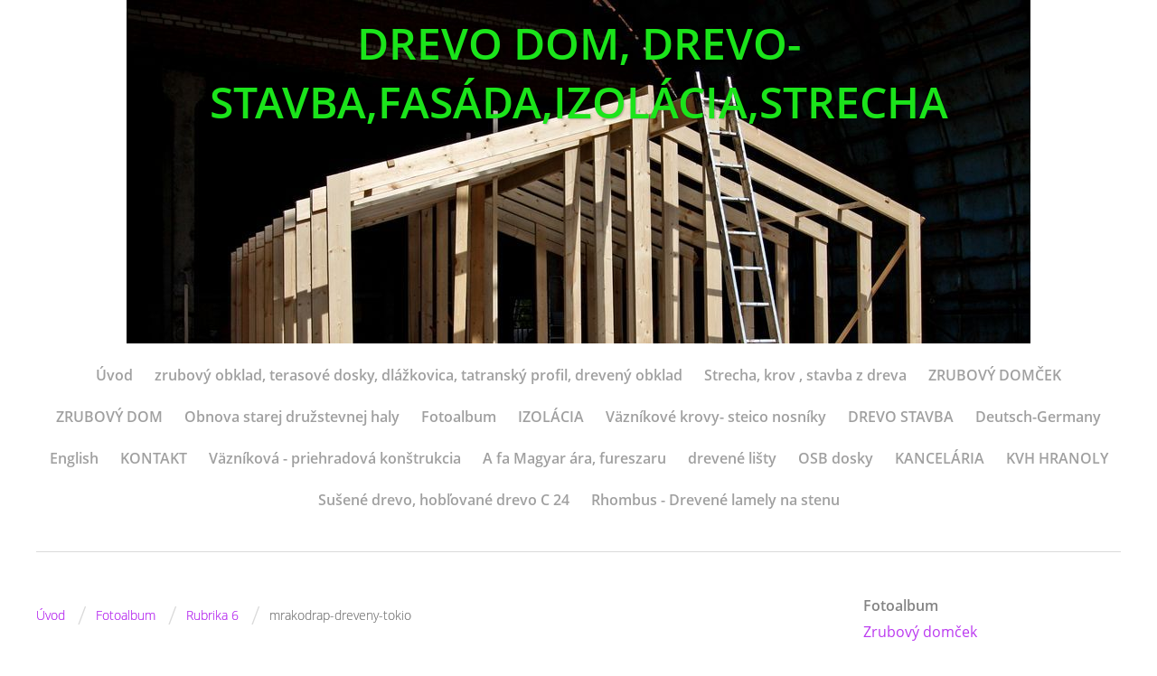

--- FILE ---
content_type: text/html; charset=UTF-8
request_url: https://www.drevo-dom.eu/fotoalbum/rubrika-6/mrakodrap-dreveny-tokio.html
body_size: 6543
content:
<?xml version="1.0" encoding="utf-8"?>
<!DOCTYPE html PUBLIC "-//W3C//DTD XHTML 1.0 Transitional//EN" "http://www.w3.org/TR/xhtml1/DTD/xhtml1-transitional.dtd">
<html lang="sk" xml:lang="sk" xmlns="http://www.w3.org/1999/xhtml" xmlns:fb="http://ogp.me/ns/fb#">

    <head>

        <meta http-equiv="content-type" content="text/html; charset=utf-8" />
        <meta name="description" content="Výstavba domov na kľúč podľa zadania zákazníka - 
materiál podľa priania zákazníka, drevo, porobeton, tehla izolácie KNAUF, OSB - Kronospan, kritina asfaltové šindle prípadne na vyžiadanie, betónová, pálená škridla, plech." />
        <meta name="keywords" content="drevo,drevo-domy,rezivo,domy na kľúč,výstavba,stavba,murované stavby,strecha,kritina,OSB dosky,Tepelná izolácia,KNAUF,porobeton,tehla,sušené drevo,stavebné dosky,strechy,drevostavba,altánok,prístrešok,fasády,sadrokartón,Košice,Bratislava,Praha,Nemecko" />
        <meta name="robots" content="all,follow" />
        <meta name="author" content="www.drevo-dom.eu" />
        <meta name="viewport" content="width=device-width,initial-scale=1">
        <link href="/rss/articles/data.xml" rel="alternate" type="application/rss+xml" title="Všetky príspevky" /><link href="/rss/articles/photos.xml" rel="alternate" type="application/rss+xml" title="Fotografie" /><link href="/rss/articles/comments.xml" rel="alternate" type="application/rss+xml" title="Komentáre" />
                <title>
            DREVO DOM, DREVO-STAVBA,FASÁDA,IZOLÁCIA,STRECHA - Fotoalbum - Rubrika 6 - mrakodrap-dreveny-tokio
        </title>
        <link rel="stylesheet" href="https://s3a.estranky.sk/css/d1000000362.css?nc=309099446" type="text/css" /><style type="text/css">#header .inner_frame {background: url('/img/ulogo.17.jpeg') no-repeat;}</style>
<link rel="stylesheet" href="//code.jquery.com/ui/1.12.1/themes/base/jquery-ui.css">
<script src="//code.jquery.com/jquery-1.12.4.js"></script>
<script src="//code.jquery.com/ui/1.12.1/jquery-ui.js"></script>
<script type="text/javascript" src="https://s3c.estranky.sk/js/ui.js?nc=1" id="index_script" ></script><meta property="og:title" content="mrakodrap-dreveny-tokio" />
<meta property="og:type" content="article" />
<meta property="og:url" content="https://www.drevo-dom.eu/fotoalbum/rubrika-6/mrakodrap-dreveny-tokio.html" />
<meta property="og:image" content="https://www.drevo-dom.eu/img/tiny/238.jpg" />
<meta property="og:site_name" content="DREVO DOM, DREVO-STAVBA,FASÁDA,IZOLÁCIA,STRECHA" />
<meta property="og:description" content="" />
			<script type="text/javascript">
				dataLayer = [{
					'subscription': 'true',
				}];
			</script>
			<script type="text/javascript">
(function(i,s,o,g,r,a,m){i['GoogleAnalyticsObject']=r;i[r]=i[r]||function(){
 (i[r].q=i[r].q||[]).push(arguments)},i[r].l=1*new Date();a=s.createElement(o),
 m=s.getElementsByTagName(o)[0];a.async=1;a.src=g;m.parentNode.insertBefore(a,m)
 })(window,document,'script','//www.google-analytics.com/analytics.js','ga');

ga('create', 'UA-74347744-8', 'auto', {'name': 'user'});
ga('user.send', 'pageview');
</script>
    </head>
    <body class=" contact-active">
        <!-- Wrapping the whole page, may have fixed or fluid width -->
        <div id="whole-page">

            

            <!-- Because of the matter of accessibility (text browsers,
            voice readers) we include a link leading to the page content and
            navigation } you'll probably want to hide them using display: none
            in your stylesheet -->

            <a href="#articles" class="accessibility-links">Choď na obsah</a>
            <a href="#navigation" class="accessibility-links">Choď na menu</a>

            <!-- We'll fill the document using horizontal rules thus separating
            the logical chunks of the document apart -->
            <hr />
	    
            
						
			<!-- block for skyscraper and rectangle  -->
            <div id="sticky-box">
                <div id="sky-scraper-block">
                    
                    
                </div>
            </div>
            
            <!-- block for skyscraper and rectangle  -->
			
            <!-- Wrapping the document's visible part -->
            <div id="document">
              <div id="in-document">
                <!-- Hamburger icon -->
                <button type="button" class="menu-toggle" onclick="menuToggle()" id="menu-toggle">
                	<span></span>
                	<span></span>
                	<span></span>
                </button>
                
                <!-- header -->
  <div id="header">
     <div class="inner_frame">
        <!-- This construction allows easy image replacement -->
        <h1 class="head-center">
  <a href="https://www.drevo-dom.eu/" title="DREVO DOM, DREVO-STAVBA,FASÁDA,IZOLÁCIA,STRECHA" style="color: #1be41b;">DREVO DOM, DREVO-STAVBA,FASÁDA,IZOLÁCIA,STRECHA</a>
  <span title="DREVO DOM, DREVO-STAVBA,FASÁDA,IZOLÁCIA,STRECHA">
  </span>
</h1>
        <div id="header-decoration" class="decoration">
        </div>
     </div>
  </div>
<!-- /header -->

                <!-- Such navigation allows both horizontal and vertical rendering -->
<div id="navigation">
    <div class="inner_frame">
        <h2>Menu
            <span id="nav-decoration" class="decoration"></span>
        </h2>
        <nav>
            <menu class="menu-type-onclick">
                <li class="">
  <a href="/">Úvod</a>
     
</li>
<li class="">
  <a href="/clanky/zrubovy-obklad--terasove-dosky--dlazkovica--tatransky-profil--dreveny-obklad.html">zrubový obklad, terasové dosky, dlážkovica, tatranský profil, drevený obklad</a>
     
</li>
<li class="">
  <a href="/clanky/strecha--krov---stavba-z-dreva.html">Strecha, krov , stavba z dreva</a>
     
</li>
<li class="">
  <a href="/clanky/zrubovy-domcek.html">ZRUBOVÝ DOMČEK</a>
     
</li>
<li class="">
  <a href="/clanky/zrubovy-dom.html">ZRUBOVÝ DOM</a>
     
</li>
<li class="">
  <a href="/clanky/obnova-starej-druzstevnej-haly.html">Obnova starej družstevnej haly</a>
     
</li>
<li class="">
  <a href="/fotoalbum/">Fotoalbum</a>
     
</li>
<li class="">
  <a href="/clanky/izolacia.html">IZOLÁCIA</a>
     
</li>
<li class="">
  <a href="/clanky/vaznikove-krovy--steico-nosniky.html">Väzníkové krovy- steico nosníky</a>
     
</li>
<li class="">
  <a href="/clanky/drevo-stavba.html">DREVO STAVBA </a>
     
</li>
<li class="">
  <a href="/clanky/deutsch-germany.html">Deutsch-Germany</a>
     
</li>
<li class="">
  <a href="/clanky/english.html">English</a>
     
</li>
<li class="">
  <a href="/clanky/kontakt.html">KONTAKT</a>
     
</li>
<li class="">
  <a href="/clanky/vaznikova---priehradova-konstrukcia.html">Väzníková - priehradová konštrukcia</a>
     
</li>
<li class="">
  <a href="/clanky/a-fa-magyar-ara--fureszaru.html">A fa Magyar ára, fureszaru</a>
     
</li>
<li class="">
  <a href="/clanky/drevene-listy.html">drevené lišty</a>
     
</li>
<li class="">
  <a href="/clanky/osb-dosky.html">OSB dosky</a>
     
</li>
<li class="">
  <a href="/clanky/kancelaria.html">KANCELÁRIA</a>
     
</li>
<li class="">
  <a href="/clanky/kvh--hranoly.html">KVH  HRANOLY</a>
     
</li>
<li class="">
  <a href="/clanky/susene-drevo--hoblovane-drevo-c-24.html">Sušené drevo, hobľované drevo C 24</a>
     
</li>
<li class="">
  <a href="/clanky/rhombus---drevene-lamely-na-stenu.html">Rhombus - Drevené lamely na stenu</a>
     
</li>

            </menu>
        </nav>
        <div id="clear6" class="clear">
          &nbsp;
        </div>
    </div>
</div>
<!-- menu ending -->


                <!-- Possible clearing elements (more through the document) -->
                <div id="clear1" class="clear">
                    &nbsp;
                </div>
                <hr />

                <!-- body of the page -->
                <div id="body">

                    <!-- main page content -->
                    <div id="content">
                      <!-- Breadcrumb navigation -->
<div id="breadcrumb-nav">
  <a href="/">Úvod</a> <span class="separator">/</span><a href="/fotoalbum/">Fotoalbum</a> <span class="separator">/</span><a href="/fotoalbum/rubrika-6/">Rubrika 6</a> <span class="separator">/</span><span>mrakodrap-dreveny-tokio</span>
</div>
<hr />

                      
                      <script language="JavaScript" type="text/javascript">
  <!--
    index_setCookieData('index_curr_photo', 238);
  //-->
</script>

<div id="slide">
  <h2>Rubrika 6</h2>
  <div id="click">
    <h3 id="photo_curr_title">mrakodrap-dreveny-tokio</h3>
    <div class="slide-img">
      <a href="/fotoalbum/rubrika-6/m.html" class="previous-photo"  id="photo_prev_a" title="predchádzajúca fotka"><span>&laquo;</span></a>  <!-- previous photo -->

      <a href="/fotoalbum/rubrika-6/mrakodrap-dreveny-tokio.-.html" class="actual-photo" onclick="return index_photo_open(this,'_fullsize');" id="photo_curr_a"><img src="/img/mid/238/mrakodrap-dreveny-tokio.jpg" alt="" width="460" height="275"  id="photo_curr_img" /></a>   <!-- actual shown photo -->

      <a href="/fotoalbum/rubrika-6/n.html" class="next-photo"  id="photo_next_a" title="ďalšia fotka"><span>&raquo;</span></a>  <!-- next photo -->

      <br /> <!-- clear -->
    </div>
    <p id="photo_curr_comment">
      
    </p>
    <div class="fb-like" data-href="https://www.drevo-dom.eu/fotoalbum/rubrika-6/mrakodrap-dreveny-tokio.html" data-layout="standard" data-show-faces="true" data-action="like" data-share="false" data-colorscheme="light"></div>
  </div>
  <!-- TODO: javascript -->
<script type="text/javascript">
  <!--
    var index_ss_type = "small";
    var index_ss_nexthref = "/fotoalbum/rubrika-6/n.html";
    var index_ss_firsthref = "/fotoalbum/rubrika-6/1.html";
    index_ss_init ();
  //-->
</script>

  <div class="slidenav">
    <div class="back" id="photo_prev_div">
      <a href="/fotoalbum/rubrika-6/m.html" id="photo_ns_prev_a">&larr; Predchádzajúce</a>

    </div>
    <div class="forward" id="photo_next_div">
      <a href="/fotoalbum/rubrika-6/n.html" id="photo_ns_next_a">Ďalšie &rarr;</a>

    </div>
    <a href="/fotoalbum/rubrika-6/">Naspäť do zložky</a>
    <br />
  </div>
  <div id="timenav">Automatické prechádzanie:&nbsp;<a href="javascript: index_ss_start(3)">3</a>&nbsp;|&nbsp;<a href="javascript: index_ss_start(4)">4</a>&nbsp;|&nbsp;<a href="javascript: index_ss_start(5)">5</a>&nbsp;|&nbsp;<a href="javascript: index_ss_start(6)">6</a>&nbsp;|&nbsp;<a href="javascript: index_ss_start(7)">7</a>&nbsp;(čas v sekundách)</div>
<script type="text/javascript">
  <!--
    var index_ss_textpause = 'Automatické prechádzanie:&nbsp;<a href="javascript: index_ss_pause()">pozastaviť</a>';
    var index_ss_textcontinue = 'Automatické prechádzanie:&nbsp;<a href="javascript: index_ss_continue()">pokračovať</a>';
    var index_ss_textalert = 'Zobrazená je posledná fotografia. Budete pokračovať od prvej.';
  //-->
</script>

  <script type="text/javascript">
    <!--
      index_photo_init ();
    //-->
  </script>
</div>

                    </div>
                    <!-- /main page content -->
                    
                    <div id="nav-column">
                        
                        <div id="clear2" class="clear">
                            &nbsp;
                        </div>
                        <hr />

                        <!-- Side column left/right -->
                        <div class="column">

                            <!-- Inner column -->
                            <div class="inner_frame inner-column">
                              
                              
                              
                              
                              
                              <!-- Photo album -->
  <div id="photo-album-nav" class="section">
    <h2>Fotoalbum
      <span id="photo-album-decoration" class="decoration">
      </span></h2>
    <div class="inner_frame">
      <ul>
        <li class="first ">
  <a href="/fotoalbum/zrubovy-domcek/">
    Zrubový domček</a></li>
<li class="">
  <a href="/fotoalbum/zrubovy-dom/">
    Zrubový dom</a></li>
<li class="">
  <a href="/fotoalbum/vaznikova--priehradova-strecha--valbova--sedlova-strecha/">
    väzníková, priehradová strecha/ valbová, sedlová strecha</a></li>
<li class="">
  <a href="/fotoalbum/rubrika-6/">
    Rubrika 6</a></li>
<li class="">
  <a href="/fotoalbum/rubrika-5/">
    Rubrika 5</a></li>
<li class="">
  <a href="/fotoalbum/rubrika-3/">
    Rubrika 3</a></li>
<li class="">
  <a href="/fotoalbum/rubrika-2/">
    Rubrika 2</a></li>
<li class="">
  <a href="/fotoalbum/rubrika-1/">
    Rubrika 1</a></li>
<li class="">
  <a href="/fotoalbum/obnova-starej-druzstevnej-haly/">
    Obnova starej družstevnej haly</a></li>
<li class="">
  <a href="/fotoalbum/drevodom/">
    drevodom</a></li>
<li class="last ">
  <a href="/fotoalbum/drevo-domcek/">
    Drevo Domček</a></li>

      </ul>
    </div>
  </div>
<!-- /Photo album -->
<hr />

                              
                              
                              
                              <!-- Contact -->
  <div id="contact-nav" class="section">
    <h2>Kontakt
      <span id="contact-nav-decoration" class="decoration">
      </span></h2>
    <div class="inner_frame">
      <address>
        <p class="contact_name">Róbert Capulič</p><p class="contact_adress">Košice-Šebastovce</p><p class="contact_phone">00421 905 497 378</p><p class="contact_email"><a href="mailto:capulic@gmail.com">capulic@gmail.com</a></p>
      </address>
    </div>
  </div>
<!-- /Contact -->

                              
                              <!-- Own code -->
  <div class="section own-code-nav">
    <h2>Google
      <span class="decoration own-code-nav">
      </span></h2>
    <div class="inner_frame">
      <a href="https://plus.google.com/115369925671932489057" rel="publisher"> Google+ </a>                                                                          
    </div>
  </div>
<!-- /Own code -->
<hr />

                              
                              <!-- Favorite links -->
  <div id="links" class="section">
    <h2>Obľúbené odkazy
        <span id="links-decoration" class="decoration">
        </span></h2>
    <div class="inner_frame">
      <ul>
        <li class="first ">
  <a href="http://www.dpwork.sk" title="rezanie a predaj reziva, píla, strechy, hranoly, drevo, OSB dosky, altánky">
  www.dpwork.sk</a></li><li class="">
  <a href="http://www.stresne-sindle.sk" title="asfaltové strešné šindle, lepenkové pásy,krytina">
  www.stresne-sindle.sk</a></li><li class="">
  <a href="http://www.drevokosice.sk" title="predaj a dovoz reziva, záhradné domčeky, záhradný nábytok">
  www.drevokosice.sk</a></li><li class="">
  <a href="http://www.dreva.info" title="podlahy, obklad, dlážkovica, sušené drevo, OSB, KVH">
  www.dreva.info</a></li><li class="">
  <a href="http://www.osb-qsb.sk" title="OSB - QSB drevotrieskové dosky">
  www.osb-qsb.sk</a></li><li class="last ">
  <a href="http://izolacie-knauf.sk/" title="Tepelné izolácie, strechy, fasády, stropy,">
  www.izolacie-knauf.sk</a></li>
      </ul>
    </div>
  </div>
<!-- /Favorite links -->
<hr />

                              <!-- Search -->
  <div id="search" class="section">
    <h2>Vyhľadávanie
      <span id="search-decoration" class="decoration">
      </span></h2>
    <div class="inner_frame">
      <form action="https://katalog.estranky.sk/" method="post">
        <fieldset>
          <input type="hidden" id="uid" name="uid" value="1044573" />
          <input name="key" id="key" />
          <br />
          <span class="clButton">
            <input type="submit" id="sendsearch" value="Vyhľadať" />
          </span>
        </fieldset>
      </form>
    </div>
  </div>
<!-- /Search -->
<hr />

                              <!-- RSS -->
  <div id="rss-nav" class="section">
    <h2>RSS
      <span id="rss-nav-decoration" class="decoration">
      </span></h2>
    <div class="inner_frame">
      <ul>
        <li>
          <a href="/archiv/rss/">
            Prehľad zdrojov</a></li>
      </ul>
    </div>
  </div>
<!-- /RSS -->
<hr />

                              <!-- Stats -->
  <div id="stats" class="section">
    <h2>Štatistiky
      <span id="stats-decoration" class="decoration">
      </span></h2>
    <div class="inner_frame">
      <!-- Keeping in mind people with disabilities (summary, caption) as well as worshipers of semantic web -->
      <table summary="Štatistiky">

        <tfoot>
          <tr>
            <th scope="row">Online:</th>
            <td>4</td>
          </tr>
        </tfoot>

        <tbody>
          <tr>
            <th scope="row">Celkom:</th>
            <td>652898</td>
          </tr>
          <tr>
            <th scope="row">Mesiac:</th>
            <td>12483</td>
          </tr>
          <tr>
            <th scope="row">Deň:</th>
            <td>399</td>
          </tr>
        </tbody>
      </table>
    </div>
  </div>
<!-- Stats -->
<hr />
                              <!-- Archive -->
  <div id="calendar" class="section">
    <h2>Archív
      <span id="archive-decoration" class="decoration">
      </span></h2>
    <div class="inner_frame">
      <!-- Keeping in mind people with disabilities (summary, caption) as well as worshipers of semantic web -->
      <table summary="Tabuľka predstavuje kalendár, ktorý slúži k listovaniu podľa dátumu.">
        <!-- You should hide caption using CSS -->
        <caption>
          Kalendár
        </caption>
        <tbody>
  <tr id="archive-small">
    <td class="archive-nav-l"><a href="/archiv/m/2025/12/01/">&lt;&lt;</a></td>
    <td colspan="5" class="archive-nav-c">01 / 2026</td>
    <td class="archive-nav-r">&gt;&gt;</td>
  </tr>
</tbody>

      </table>
    </div>
  </div>
<!-- /Archive -->
<hr />

                            </div>
                            <!-- /Inner column -->

                            <div id="clear4" class="clear">
                                &nbsp;
                            </div>

                        </div>
                        <!-- konci first column -->
                    </div>
                    
                    <div id="clear3" class="clear">
                        &nbsp;
                    </div>
                    <hr />
                    
                    <div id="decoration1" class="decoration">
                    </div>
                    <div id="decoration2" class="decoration">
                    </div>
                    <!-- /Meant for additional graphics inside the body of the page -->
                </div>
                <!-- /body -->

                <div id="clear5" class="clear">
                    &nbsp;
                </div>
                <hr />

                                <!-- Footer -->
                <div id="footer">
                    <div class="inner_frame">
                        <p>
                            &copy; 2026 eStránky.sk <span class="hide">|</span> <a class="promolink" href="http://www.estranky.sk/" title="Tvorba www stránok">Tvorba www stránok</a> 
                             <span class="separator">/</span> <a class="rss" href="/archiv/rss/">RSS</a>
                            
                            
                            
                            
                            
                        </p>
                        
                        
                    </div>
                </div>
                <!-- /Footer -->


                <div id="clear7" class="clear">
                    &nbsp;
                </div>

                <div id="decoration3" class="decoration">
                </div>
                <div id="decoration4" class="decoration">
                </div>
                <!-- /Meant for additional graphics inside the document -->

              </div>
            </div>

            <div id="decoration5" class="decoration">
            </div>
            <div id="decoration6" class="decoration">
            </div>
            <!-- /Meant for additional graphics inside the page -->

                              
			      <!-- block for board position-->

        </div>
       <div id="fb-root"></div>
<script async defer src="https://connect.facebook.net/sk_SK/sdk.js#xfbml=1&version=v3.2&appId=666100363860075&autoLogAppEvents=1"></script>
    </body>
</html>

--- FILE ---
content_type: text/plain
request_url: https://www.google-analytics.com/j/collect?v=1&_v=j102&a=709196729&t=pageview&_s=1&dl=https%3A%2F%2Fwww.drevo-dom.eu%2Ffotoalbum%2Frubrika-6%2Fmrakodrap-dreveny-tokio.html&ul=en-us%40posix&dt=DREVO%20DOM%2C%20DREVO-STAVBA%2CFAS%C3%81DA%2CIZOL%C3%81CIA%2CSTRECHA%20-%20Fotoalbum%20-%20Rubrika%206%20-%20mrakodrap-dreveny-tokio&sr=1280x720&vp=1280x720&_u=IEBAAEABAAAAACAAI~&jid=549897165&gjid=875636093&cid=511552075.1768756560&tid=UA-74347744-8&_gid=1754362094.1768756560&_r=1&_slc=1&z=462888791
body_size: -450
content:
2,cG-04R2H787GE